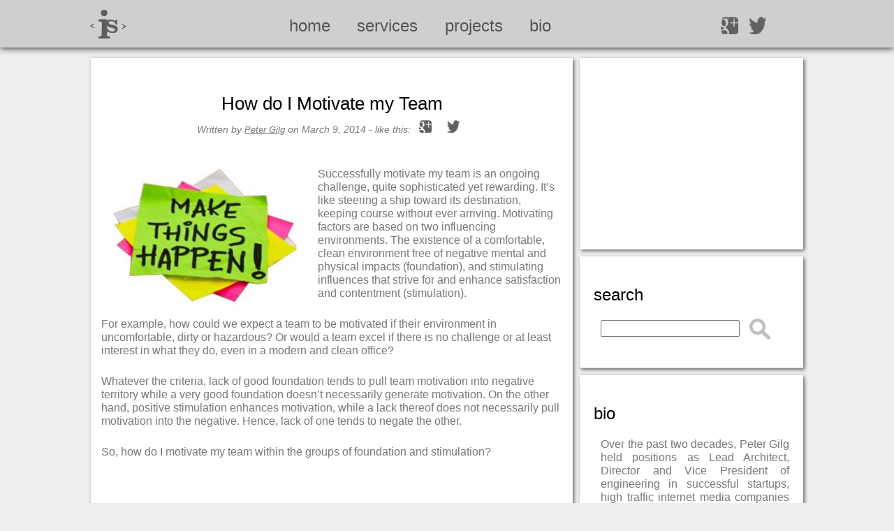

--- FILE ---
content_type: text/html; charset=UTF-8
request_url: https://itecsoftware.com/how-do-i-motivate-my-team
body_size: 11957
content:
<!DOCTYPE html>
<!--[if lt IE 7]> <html class="ie6 oldie"> <![endif]-->
<!--[if IE 7]>    <html class="ie7 oldie"> <![endif]-->
<!--[if IE 8]>    <html class="ie8 oldie"> <![endif]-->
<!--[if gt IE 8]><!-->
<html dir="LTR" lang="en-US">
<!--<![endif]-->
<meta charset="UTF-8" />
<meta name="viewport" content="width=device-width" />
<title>How do I Motivate my Team - Web Consultant</title>
<link rel="profile" href="http://gmpg.org/xfn/11" />
<link rel="pingback" href="https://itecsoftware.com/xmlrpc.php" />
<link href="https://itecsoftware.com/wp-content/themes/itec/css/boilerplate.css" rel="stylesheet" type="text/css">
<link href="https://itecsoftware.com/wp-content/themes/itec/css/itec.css" rel="stylesheet" type="text/css">
<link href='http://fonts.googleapis.com/css?family=Roboto:400,300,300italic,400italic,100,100italic' rel='stylesheet' type='text/css'>
<script src="http://ajax.googleapis.com/ajax/libs/jquery/1.10.2/jquery.min.js"></script>
<!--[if lt IE 9]><script src="//html5shiv.googlecode.com/svn/trunk/html5.js"></script><![endif]-->
<script src="https://itecsoftware.com/wp-content/themes/itec/js/respond.min.js"></script>
<script src="https://itecsoftware.com/wp-content/themes/itec/js/itec.js"></script>
<meta name='robots' content='index, follow, max-image-preview:large, max-snippet:-1, max-video-preview:-1' />
	<style>img:is([sizes="auto" i], [sizes^="auto," i]) { contain-intrinsic-size: 3000px 1500px }</style>
	
	<!-- This site is optimized with the Yoast SEO plugin v24.4 - https://yoast.com/wordpress/plugins/seo/ -->
	<meta name="description" content="Steps to motivate my team, a group of software developers and web designers in a development team" />
	<link rel="canonical" href="https://itecsoftware.com/how-do-i-motivate-my-team" />
	<meta property="og:locale" content="en_US" />
	<meta property="og:type" content="article" />
	<meta property="og:title" content="How do I Motivate my Team - Web Consultant" />
	<meta property="og:description" content="Steps to motivate my team, a group of software developers and web designers in a development team" />
	<meta property="og:url" content="https://itecsoftware.com/how-do-i-motivate-my-team" />
	<meta property="og:site_name" content="Web Consultant" />
	<meta property="article:published_time" content="2014-03-09T18:50:41+00:00" />
	<meta property="og:image" content="https://itecsoftware.com/wp-content/uploads/2014/03/motivate-my-team.jpg" />
	<meta property="og:image:width" content="510" />
	<meta property="og:image:height" content="340" />
	<meta property="og:image:type" content="image/jpeg" />
	<meta name="author" content="Peter Gilg" />
	<meta name="twitter:card" content="summary_large_image" />
	<meta name="twitter:creator" content="@petergilg" />
	<meta name="twitter:site" content="@petergilg" />
	<script type="application/ld+json" class="yoast-schema-graph">{"@context":"https://schema.org","@graph":[{"@type":"WebPage","@id":"https://itecsoftware.com/how-do-i-motivate-my-team","url":"https://itecsoftware.com/how-do-i-motivate-my-team","name":"How do I Motivate my Team - Web Consultant","isPartOf":{"@id":"https://itecsoftware.com/#website"},"primaryImageOfPage":{"@id":"https://itecsoftware.com/how-do-i-motivate-my-team#primaryimage"},"image":{"@id":"https://itecsoftware.com/how-do-i-motivate-my-team#primaryimage"},"thumbnailUrl":"https://itecsoftware.com/wp-content/uploads/2014/03/motivate-my-team.jpg","datePublished":"2014-03-09T18:50:41+00:00","author":{"@id":"https://itecsoftware.com/#/schema/person/89bd4cc1a28be5474299e9351ffb8318"},"description":"Steps to motivate my team, a group of software developers and web designers in a development team","breadcrumb":{"@id":"https://itecsoftware.com/how-do-i-motivate-my-team#breadcrumb"},"inLanguage":"en-US","potentialAction":[{"@type":"ReadAction","target":["https://itecsoftware.com/how-do-i-motivate-my-team"]}]},{"@type":"ImageObject","inLanguage":"en-US","@id":"https://itecsoftware.com/how-do-i-motivate-my-team#primaryimage","url":"https://itecsoftware.com/wp-content/uploads/2014/03/motivate-my-team.jpg","contentUrl":"https://itecsoftware.com/wp-content/uploads/2014/03/motivate-my-team.jpg","width":510,"height":340,"caption":"motivate my team"},{"@type":"BreadcrumbList","@id":"https://itecsoftware.com/how-do-i-motivate-my-team#breadcrumb","itemListElement":[{"@type":"ListItem","position":1,"name":"Home","item":"https://itecsoftware.com/"},{"@type":"ListItem","position":2,"name":"How do I Motivate my Team"}]},{"@type":"WebSite","@id":"https://itecsoftware.com/#website","url":"https://itecsoftware.com/","name":"Web Consultant","description":"Coding, Consulting &amp; Coaching in Software Development","potentialAction":[{"@type":"SearchAction","target":{"@type":"EntryPoint","urlTemplate":"https://itecsoftware.com/?s={search_term_string}"},"query-input":{"@type":"PropertyValueSpecification","valueRequired":true,"valueName":"search_term_string"}}],"inLanguage":"en-US"},{"@type":"Person","@id":"https://itecsoftware.com/#/schema/person/89bd4cc1a28be5474299e9351ffb8318","name":"Peter Gilg","image":{"@type":"ImageObject","inLanguage":"en-US","@id":"https://itecsoftware.com/#/schema/person/image/","url":"https://secure.gravatar.com/avatar/bba9286eb1b9e6a5f586876220b849c6?s=96&d=mm&r=g","contentUrl":"https://secure.gravatar.com/avatar/bba9286eb1b9e6a5f586876220b849c6?s=96&d=mm&r=g","caption":"Peter Gilg"},"description":"Author Bio"}]}</script>
	<!-- / Yoast SEO plugin. -->


<link rel='dns-prefetch' href='//www.googletagmanager.com' />
<link rel='dns-prefetch' href='//pagead2.googlesyndication.com' />
<link rel="alternate" type="application/rss+xml" title="Web Consultant &raquo; How do I Motivate my Team Comments Feed" href="https://itecsoftware.com/how-do-i-motivate-my-team/feed" />
<script type="text/javascript">
/* <![CDATA[ */
window._wpemojiSettings = {"baseUrl":"https:\/\/s.w.org\/images\/core\/emoji\/15.0.3\/72x72\/","ext":".png","svgUrl":"https:\/\/s.w.org\/images\/core\/emoji\/15.0.3\/svg\/","svgExt":".svg","source":{"concatemoji":"https:\/\/itecsoftware.com\/wp-includes\/js\/wp-emoji-release.min.js?ver=6.7.4"}};
/*! This file is auto-generated */
!function(i,n){var o,s,e;function c(e){try{var t={supportTests:e,timestamp:(new Date).valueOf()};sessionStorage.setItem(o,JSON.stringify(t))}catch(e){}}function p(e,t,n){e.clearRect(0,0,e.canvas.width,e.canvas.height),e.fillText(t,0,0);var t=new Uint32Array(e.getImageData(0,0,e.canvas.width,e.canvas.height).data),r=(e.clearRect(0,0,e.canvas.width,e.canvas.height),e.fillText(n,0,0),new Uint32Array(e.getImageData(0,0,e.canvas.width,e.canvas.height).data));return t.every(function(e,t){return e===r[t]})}function u(e,t,n){switch(t){case"flag":return n(e,"\ud83c\udff3\ufe0f\u200d\u26a7\ufe0f","\ud83c\udff3\ufe0f\u200b\u26a7\ufe0f")?!1:!n(e,"\ud83c\uddfa\ud83c\uddf3","\ud83c\uddfa\u200b\ud83c\uddf3")&&!n(e,"\ud83c\udff4\udb40\udc67\udb40\udc62\udb40\udc65\udb40\udc6e\udb40\udc67\udb40\udc7f","\ud83c\udff4\u200b\udb40\udc67\u200b\udb40\udc62\u200b\udb40\udc65\u200b\udb40\udc6e\u200b\udb40\udc67\u200b\udb40\udc7f");case"emoji":return!n(e,"\ud83d\udc26\u200d\u2b1b","\ud83d\udc26\u200b\u2b1b")}return!1}function f(e,t,n){var r="undefined"!=typeof WorkerGlobalScope&&self instanceof WorkerGlobalScope?new OffscreenCanvas(300,150):i.createElement("canvas"),a=r.getContext("2d",{willReadFrequently:!0}),o=(a.textBaseline="top",a.font="600 32px Arial",{});return e.forEach(function(e){o[e]=t(a,e,n)}),o}function t(e){var t=i.createElement("script");t.src=e,t.defer=!0,i.head.appendChild(t)}"undefined"!=typeof Promise&&(o="wpEmojiSettingsSupports",s=["flag","emoji"],n.supports={everything:!0,everythingExceptFlag:!0},e=new Promise(function(e){i.addEventListener("DOMContentLoaded",e,{once:!0})}),new Promise(function(t){var n=function(){try{var e=JSON.parse(sessionStorage.getItem(o));if("object"==typeof e&&"number"==typeof e.timestamp&&(new Date).valueOf()<e.timestamp+604800&&"object"==typeof e.supportTests)return e.supportTests}catch(e){}return null}();if(!n){if("undefined"!=typeof Worker&&"undefined"!=typeof OffscreenCanvas&&"undefined"!=typeof URL&&URL.createObjectURL&&"undefined"!=typeof Blob)try{var e="postMessage("+f.toString()+"("+[JSON.stringify(s),u.toString(),p.toString()].join(",")+"));",r=new Blob([e],{type:"text/javascript"}),a=new Worker(URL.createObjectURL(r),{name:"wpTestEmojiSupports"});return void(a.onmessage=function(e){c(n=e.data),a.terminate(),t(n)})}catch(e){}c(n=f(s,u,p))}t(n)}).then(function(e){for(var t in e)n.supports[t]=e[t],n.supports.everything=n.supports.everything&&n.supports[t],"flag"!==t&&(n.supports.everythingExceptFlag=n.supports.everythingExceptFlag&&n.supports[t]);n.supports.everythingExceptFlag=n.supports.everythingExceptFlag&&!n.supports.flag,n.DOMReady=!1,n.readyCallback=function(){n.DOMReady=!0}}).then(function(){return e}).then(function(){var e;n.supports.everything||(n.readyCallback(),(e=n.source||{}).concatemoji?t(e.concatemoji):e.wpemoji&&e.twemoji&&(t(e.twemoji),t(e.wpemoji)))}))}((window,document),window._wpemojiSettings);
/* ]]> */
</script>
<style id='wp-emoji-styles-inline-css' type='text/css'>

	img.wp-smiley, img.emoji {
		display: inline !important;
		border: none !important;
		box-shadow: none !important;
		height: 1em !important;
		width: 1em !important;
		margin: 0 0.07em !important;
		vertical-align: -0.1em !important;
		background: none !important;
		padding: 0 !important;
	}
</style>
<link rel='stylesheet' id='wp-block-library-css' href='https://itecsoftware.com/wp-includes/css/dist/block-library/style.min.css?ver=6.7.4' type='text/css' media='all' />
<style id='classic-theme-styles-inline-css' type='text/css'>
/*! This file is auto-generated */
.wp-block-button__link{color:#fff;background-color:#32373c;border-radius:9999px;box-shadow:none;text-decoration:none;padding:calc(.667em + 2px) calc(1.333em + 2px);font-size:1.125em}.wp-block-file__button{background:#32373c;color:#fff;text-decoration:none}
</style>
<style id='global-styles-inline-css' type='text/css'>
:root{--wp--preset--aspect-ratio--square: 1;--wp--preset--aspect-ratio--4-3: 4/3;--wp--preset--aspect-ratio--3-4: 3/4;--wp--preset--aspect-ratio--3-2: 3/2;--wp--preset--aspect-ratio--2-3: 2/3;--wp--preset--aspect-ratio--16-9: 16/9;--wp--preset--aspect-ratio--9-16: 9/16;--wp--preset--color--black: #000000;--wp--preset--color--cyan-bluish-gray: #abb8c3;--wp--preset--color--white: #ffffff;--wp--preset--color--pale-pink: #f78da7;--wp--preset--color--vivid-red: #cf2e2e;--wp--preset--color--luminous-vivid-orange: #ff6900;--wp--preset--color--luminous-vivid-amber: #fcb900;--wp--preset--color--light-green-cyan: #7bdcb5;--wp--preset--color--vivid-green-cyan: #00d084;--wp--preset--color--pale-cyan-blue: #8ed1fc;--wp--preset--color--vivid-cyan-blue: #0693e3;--wp--preset--color--vivid-purple: #9b51e0;--wp--preset--gradient--vivid-cyan-blue-to-vivid-purple: linear-gradient(135deg,rgba(6,147,227,1) 0%,rgb(155,81,224) 100%);--wp--preset--gradient--light-green-cyan-to-vivid-green-cyan: linear-gradient(135deg,rgb(122,220,180) 0%,rgb(0,208,130) 100%);--wp--preset--gradient--luminous-vivid-amber-to-luminous-vivid-orange: linear-gradient(135deg,rgba(252,185,0,1) 0%,rgba(255,105,0,1) 100%);--wp--preset--gradient--luminous-vivid-orange-to-vivid-red: linear-gradient(135deg,rgba(255,105,0,1) 0%,rgb(207,46,46) 100%);--wp--preset--gradient--very-light-gray-to-cyan-bluish-gray: linear-gradient(135deg,rgb(238,238,238) 0%,rgb(169,184,195) 100%);--wp--preset--gradient--cool-to-warm-spectrum: linear-gradient(135deg,rgb(74,234,220) 0%,rgb(151,120,209) 20%,rgb(207,42,186) 40%,rgb(238,44,130) 60%,rgb(251,105,98) 80%,rgb(254,248,76) 100%);--wp--preset--gradient--blush-light-purple: linear-gradient(135deg,rgb(255,206,236) 0%,rgb(152,150,240) 100%);--wp--preset--gradient--blush-bordeaux: linear-gradient(135deg,rgb(254,205,165) 0%,rgb(254,45,45) 50%,rgb(107,0,62) 100%);--wp--preset--gradient--luminous-dusk: linear-gradient(135deg,rgb(255,203,112) 0%,rgb(199,81,192) 50%,rgb(65,88,208) 100%);--wp--preset--gradient--pale-ocean: linear-gradient(135deg,rgb(255,245,203) 0%,rgb(182,227,212) 50%,rgb(51,167,181) 100%);--wp--preset--gradient--electric-grass: linear-gradient(135deg,rgb(202,248,128) 0%,rgb(113,206,126) 100%);--wp--preset--gradient--midnight: linear-gradient(135deg,rgb(2,3,129) 0%,rgb(40,116,252) 100%);--wp--preset--font-size--small: 13px;--wp--preset--font-size--medium: 20px;--wp--preset--font-size--large: 36px;--wp--preset--font-size--x-large: 42px;--wp--preset--spacing--20: 0.44rem;--wp--preset--spacing--30: 0.67rem;--wp--preset--spacing--40: 1rem;--wp--preset--spacing--50: 1.5rem;--wp--preset--spacing--60: 2.25rem;--wp--preset--spacing--70: 3.38rem;--wp--preset--spacing--80: 5.06rem;--wp--preset--shadow--natural: 6px 6px 9px rgba(0, 0, 0, 0.2);--wp--preset--shadow--deep: 12px 12px 50px rgba(0, 0, 0, 0.4);--wp--preset--shadow--sharp: 6px 6px 0px rgba(0, 0, 0, 0.2);--wp--preset--shadow--outlined: 6px 6px 0px -3px rgba(255, 255, 255, 1), 6px 6px rgba(0, 0, 0, 1);--wp--preset--shadow--crisp: 6px 6px 0px rgba(0, 0, 0, 1);}:where(.is-layout-flex){gap: 0.5em;}:where(.is-layout-grid){gap: 0.5em;}body .is-layout-flex{display: flex;}.is-layout-flex{flex-wrap: wrap;align-items: center;}.is-layout-flex > :is(*, div){margin: 0;}body .is-layout-grid{display: grid;}.is-layout-grid > :is(*, div){margin: 0;}:where(.wp-block-columns.is-layout-flex){gap: 2em;}:where(.wp-block-columns.is-layout-grid){gap: 2em;}:where(.wp-block-post-template.is-layout-flex){gap: 1.25em;}:where(.wp-block-post-template.is-layout-grid){gap: 1.25em;}.has-black-color{color: var(--wp--preset--color--black) !important;}.has-cyan-bluish-gray-color{color: var(--wp--preset--color--cyan-bluish-gray) !important;}.has-white-color{color: var(--wp--preset--color--white) !important;}.has-pale-pink-color{color: var(--wp--preset--color--pale-pink) !important;}.has-vivid-red-color{color: var(--wp--preset--color--vivid-red) !important;}.has-luminous-vivid-orange-color{color: var(--wp--preset--color--luminous-vivid-orange) !important;}.has-luminous-vivid-amber-color{color: var(--wp--preset--color--luminous-vivid-amber) !important;}.has-light-green-cyan-color{color: var(--wp--preset--color--light-green-cyan) !important;}.has-vivid-green-cyan-color{color: var(--wp--preset--color--vivid-green-cyan) !important;}.has-pale-cyan-blue-color{color: var(--wp--preset--color--pale-cyan-blue) !important;}.has-vivid-cyan-blue-color{color: var(--wp--preset--color--vivid-cyan-blue) !important;}.has-vivid-purple-color{color: var(--wp--preset--color--vivid-purple) !important;}.has-black-background-color{background-color: var(--wp--preset--color--black) !important;}.has-cyan-bluish-gray-background-color{background-color: var(--wp--preset--color--cyan-bluish-gray) !important;}.has-white-background-color{background-color: var(--wp--preset--color--white) !important;}.has-pale-pink-background-color{background-color: var(--wp--preset--color--pale-pink) !important;}.has-vivid-red-background-color{background-color: var(--wp--preset--color--vivid-red) !important;}.has-luminous-vivid-orange-background-color{background-color: var(--wp--preset--color--luminous-vivid-orange) !important;}.has-luminous-vivid-amber-background-color{background-color: var(--wp--preset--color--luminous-vivid-amber) !important;}.has-light-green-cyan-background-color{background-color: var(--wp--preset--color--light-green-cyan) !important;}.has-vivid-green-cyan-background-color{background-color: var(--wp--preset--color--vivid-green-cyan) !important;}.has-pale-cyan-blue-background-color{background-color: var(--wp--preset--color--pale-cyan-blue) !important;}.has-vivid-cyan-blue-background-color{background-color: var(--wp--preset--color--vivid-cyan-blue) !important;}.has-vivid-purple-background-color{background-color: var(--wp--preset--color--vivid-purple) !important;}.has-black-border-color{border-color: var(--wp--preset--color--black) !important;}.has-cyan-bluish-gray-border-color{border-color: var(--wp--preset--color--cyan-bluish-gray) !important;}.has-white-border-color{border-color: var(--wp--preset--color--white) !important;}.has-pale-pink-border-color{border-color: var(--wp--preset--color--pale-pink) !important;}.has-vivid-red-border-color{border-color: var(--wp--preset--color--vivid-red) !important;}.has-luminous-vivid-orange-border-color{border-color: var(--wp--preset--color--luminous-vivid-orange) !important;}.has-luminous-vivid-amber-border-color{border-color: var(--wp--preset--color--luminous-vivid-amber) !important;}.has-light-green-cyan-border-color{border-color: var(--wp--preset--color--light-green-cyan) !important;}.has-vivid-green-cyan-border-color{border-color: var(--wp--preset--color--vivid-green-cyan) !important;}.has-pale-cyan-blue-border-color{border-color: var(--wp--preset--color--pale-cyan-blue) !important;}.has-vivid-cyan-blue-border-color{border-color: var(--wp--preset--color--vivid-cyan-blue) !important;}.has-vivid-purple-border-color{border-color: var(--wp--preset--color--vivid-purple) !important;}.has-vivid-cyan-blue-to-vivid-purple-gradient-background{background: var(--wp--preset--gradient--vivid-cyan-blue-to-vivid-purple) !important;}.has-light-green-cyan-to-vivid-green-cyan-gradient-background{background: var(--wp--preset--gradient--light-green-cyan-to-vivid-green-cyan) !important;}.has-luminous-vivid-amber-to-luminous-vivid-orange-gradient-background{background: var(--wp--preset--gradient--luminous-vivid-amber-to-luminous-vivid-orange) !important;}.has-luminous-vivid-orange-to-vivid-red-gradient-background{background: var(--wp--preset--gradient--luminous-vivid-orange-to-vivid-red) !important;}.has-very-light-gray-to-cyan-bluish-gray-gradient-background{background: var(--wp--preset--gradient--very-light-gray-to-cyan-bluish-gray) !important;}.has-cool-to-warm-spectrum-gradient-background{background: var(--wp--preset--gradient--cool-to-warm-spectrum) !important;}.has-blush-light-purple-gradient-background{background: var(--wp--preset--gradient--blush-light-purple) !important;}.has-blush-bordeaux-gradient-background{background: var(--wp--preset--gradient--blush-bordeaux) !important;}.has-luminous-dusk-gradient-background{background: var(--wp--preset--gradient--luminous-dusk) !important;}.has-pale-ocean-gradient-background{background: var(--wp--preset--gradient--pale-ocean) !important;}.has-electric-grass-gradient-background{background: var(--wp--preset--gradient--electric-grass) !important;}.has-midnight-gradient-background{background: var(--wp--preset--gradient--midnight) !important;}.has-small-font-size{font-size: var(--wp--preset--font-size--small) !important;}.has-medium-font-size{font-size: var(--wp--preset--font-size--medium) !important;}.has-large-font-size{font-size: var(--wp--preset--font-size--large) !important;}.has-x-large-font-size{font-size: var(--wp--preset--font-size--x-large) !important;}
:where(.wp-block-post-template.is-layout-flex){gap: 1.25em;}:where(.wp-block-post-template.is-layout-grid){gap: 1.25em;}
:where(.wp-block-columns.is-layout-flex){gap: 2em;}:where(.wp-block-columns.is-layout-grid){gap: 2em;}
:root :where(.wp-block-pullquote){font-size: 1.5em;line-height: 1.6;}
</style>
<style id='akismet-widget-style-inline-css' type='text/css'>

			.a-stats {
				--akismet-color-mid-green: #357b49;
				--akismet-color-white: #fff;
				--akismet-color-light-grey: #f6f7f7;

				max-width: 350px;
				width: auto;
			}

			.a-stats * {
				all: unset;
				box-sizing: border-box;
			}

			.a-stats strong {
				font-weight: 600;
			}

			.a-stats a.a-stats__link,
			.a-stats a.a-stats__link:visited,
			.a-stats a.a-stats__link:active {
				background: var(--akismet-color-mid-green);
				border: none;
				box-shadow: none;
				border-radius: 8px;
				color: var(--akismet-color-white);
				cursor: pointer;
				display: block;
				font-family: -apple-system, BlinkMacSystemFont, 'Segoe UI', 'Roboto', 'Oxygen-Sans', 'Ubuntu', 'Cantarell', 'Helvetica Neue', sans-serif;
				font-weight: 500;
				padding: 12px;
				text-align: center;
				text-decoration: none;
				transition: all 0.2s ease;
			}

			/* Extra specificity to deal with TwentyTwentyOne focus style */
			.widget .a-stats a.a-stats__link:focus {
				background: var(--akismet-color-mid-green);
				color: var(--akismet-color-white);
				text-decoration: none;
			}

			.a-stats a.a-stats__link:hover {
				filter: brightness(110%);
				box-shadow: 0 4px 12px rgba(0, 0, 0, 0.06), 0 0 2px rgba(0, 0, 0, 0.16);
			}

			.a-stats .count {
				color: var(--akismet-color-white);
				display: block;
				font-size: 1.5em;
				line-height: 1.4;
				padding: 0 13px;
				white-space: nowrap;
			}
		
</style>
<link rel='stylesheet' id='better-related-frontend-css' href='https://itecsoftware.com/wp-content/plugins/better-related/css/better-related.css?ver=0.3.5' type='text/css' media='all' />

<!-- Google tag (gtag.js) snippet added by Site Kit -->

<!-- Google Analytics snippet added by Site Kit -->
<script type="text/javascript" src="https://www.googletagmanager.com/gtag/js?id=G-RSYFECBHBJ" id="google_gtagjs-js" async></script>
<script type="text/javascript" id="google_gtagjs-js-after">
/* <![CDATA[ */
window.dataLayer = window.dataLayer || [];function gtag(){dataLayer.push(arguments);}
gtag("set","linker",{"domains":["itecsoftware.com"]});
gtag("js", new Date());
gtag("set", "developer_id.dZTNiMT", true);
gtag("config", "G-RSYFECBHBJ");
/* ]]> */
</script>

<!-- End Google tag (gtag.js) snippet added by Site Kit -->
<link rel="https://api.w.org/" href="https://itecsoftware.com/wp-json/" /><link rel="alternate" title="JSON" type="application/json" href="https://itecsoftware.com/wp-json/wp/v2/posts/1891" /><link rel="EditURI" type="application/rsd+xml" title="RSD" href="https://itecsoftware.com/xmlrpc.php?rsd" />
<meta name="generator" content="WordPress 6.7.4" />
<link rel='shortlink' href='https://itecsoftware.com/?p=1891' />
<link rel="alternate" title="oEmbed (JSON)" type="application/json+oembed" href="https://itecsoftware.com/wp-json/oembed/1.0/embed?url=https%3A%2F%2Fitecsoftware.com%2Fhow-do-i-motivate-my-team" />
<link rel="alternate" title="oEmbed (XML)" type="text/xml+oembed" href="https://itecsoftware.com/wp-json/oembed/1.0/embed?url=https%3A%2F%2Fitecsoftware.com%2Fhow-do-i-motivate-my-team&#038;format=xml" />
<meta name="generator" content="Site Kit by Google 1.146.0" />
<!-- Google AdSense meta tags added by Site Kit -->
<meta name="google-adsense-platform-account" content="ca-host-pub-2644536267352236">
<meta name="google-adsense-platform-domain" content="sitekit.withgoogle.com">
<!-- End Google AdSense meta tags added by Site Kit -->

<!-- Google AdSense snippet added by Site Kit -->
<script type="text/javascript" async="async" src="https://pagead2.googlesyndication.com/pagead/js/adsbygoogle.js?client=ca-pub-5075229468189091&amp;host=ca-host-pub-2644536267352236" crossorigin="anonymous"></script>

<!-- End Google AdSense snippet added by Site Kit -->
</head>
<body>
<script>
  (function(i,s,o,g,r,a,m){i['GoogleAnalyticsObject']=r;i[r]=i[r]||function(){
  (i[r].q=i[r].q||[]).push(arguments)},i[r].l=1*new Date();a=s.createElement(o),
  m=s.getElementsByTagName(o)[0];a.async=1;a.src=g;m.parentNode.insertBefore(a,m)
  })(window,document,'script','//www.google-analytics.com/analytics.js','ga');
  ga('create', 'UA-526236-4', 'itecsoftware.com');
  ga('send', 'pageview');
</script>
<header>
  <div id="heading"><a href="/" title="home"><img src="https://itecsoftware.com/wp-content/themes/itec/img/itec-logo.png" alt="ItecSoftware Logo" /></a></div>
  <div id="menu"><span><a href="/">home</a></span><span><a href="/web-consulting-services">services</a></span><span><a href="/completed-web-software-projects">projects</a></span><span><a href="/web-consultant">bio</a></span></div>
  <div id="socialLinks">
  <span><a href="https://plus.google.com/+PeterGilg/posts?rel=author" title="follow me on Google Plus"><img src="https://itecsoftware.com/wp-content/themes/itec/img/icon_google-plus-30.gif" alt="Google Plus"/></a></span>
  <span><a href="https://twitter.com/petergilg" title="follow me on Twitter"><img src="https://itecsoftware.com/wp-content/themes/itec/img/icon_twitter-30.gif" alt="Twitter"/></a></span>
  </div>
</header>

<div id="main">
  <article>
          <div>
      <h1 class="entry-title">How do I Motivate my Team</h1>      <div class="author-entry">
        <span>Written by </span><a href="/#about" class="author-entry">Peter Gilg</a><span> on </span><time class="dt-published updated" datetime="2014-03-09T00:00:00+00:00">March 9, 2014</time><span> - like this: </span><div class="social"><a href="https://plus.google.com/share?url=https://itecsoftware.com/how-do-i-motivate-my-team"><img src="https://itecsoftware.com/wp-content/themes/itec/img/icon_google-plus-30.gif" alt="google plus icon"/></a></div>
        <div class="social"><a href="http://twitter.com/intent/tweet?url=https://itecsoftware.com/how-do-i-motivate-my-team&amp;text=Neat+article+about+How+do+I+Motivate+my+Team: "><img src="https://itecsoftware.com/wp-content/themes/itec/img/icon_twitter-30.gif" alt="twitter icon"/></a></div>
      </div>
      <img width="300" height="200" src="https://itecsoftware.com/wp-content/uploads/2014/03/motivate-my-team-300x200.jpg" class="attachment-article-thumb size-article-thumb wp-post-image" alt="motivate my team" decoding="async" fetchpriority="high" srcset="https://itecsoftware.com/wp-content/uploads/2014/03/motivate-my-team-300x200.jpg 300w, https://itecsoftware.com/wp-content/uploads/2014/03/motivate-my-team-150x100.jpg 150w, https://itecsoftware.com/wp-content/uploads/2014/03/motivate-my-team.jpg 510w" sizes="(max-width: 300px) 100vw, 300px" /><p>Successfully motivate my team is an ongoing challenge, quite sophisticated yet rewarding. It&#8217;s like steering a ship toward its destination, keeping course without ever arriving. Motivating factors are based on two influencing environments. The existence of a comfortable, clean environment free of negative mental and physical impacts (foundation), and stimulating influences that strive for and enhance satisfaction and contentment (stimulation).</p>
<p>For example, how could we expect a team to be motivated if their environment in uncomfortable, dirty or hazardous? Or would a team excel if there is no challenge or at least interest in what they do, even in a modern and clean office?</p>
<p>Whatever the criteria, lack of good foundation tends to pull team motivation into negative territory while a very good foundation doesn&#8217;t necessarily generate motivation. On the other hand, positive stimulation enhances motivation, while a lack thereof does not necessarily pull motivation into the negative. Hence, lack of one tends to negate the other.</p>
<p>So, how do I motivate my team within the groups of foundation and stimulation?</p>
<p>&nbsp;</p>
<h2>Motivate my team with a positive foundation</h2>
<h3>Clean workplace</h3>
<p>A clean workplace, both physically and mentally is a prerequisite. That means a decent desk with a comfortable chair, appropriately sized monitor with a powerful computer in a quite, friendly environment. Forget everything else until this is in place. Imagine how a developer feels if we hand him an inadequate computer? Would he feel motivated?</p>
<h3>Job security</h3>
<p>Nothing is more detrimental than expecting to be laid off any day now. If you want a motivated team member, make him/her feel a solid part of the team with a bright future. Or if you feel like he/her is not a fit, find another solution. But ultimately replace the spot with someone you can stand behind. You will be doing both of you a favor.</p>
<h3>Competitive pay</h3>
<p>Lots of managers and leader assume that money is a great motivating factor. I think a competitive salary is a necessity, anything above is good will, but rarely a lasting motivating factor. On the other side, an underpaid developer certainly becomes less motivated once he gains awareness of the fact. Hence, ensure your team is fairly compensated before attempting to implement stimulation factors.</p>
<p>&nbsp;</p>
<h2>Motivate my team by stimulating motivation</h2>
<h3>Interest in work</h3>
<p>There is little hope of motivation if there is no interest in work. Intelligence elevated level professions are less likely to encounter a lack of interest in work, compared to mentally less demanding jobs often seen in the public sector. Lack of interest in development jobs are fairly easily spotted, and helping an individual finding his/her passion and help finding a way to a better fulfilled career is a much better investment of my time than trying to motivate and uninterested individual.</p>
<h3>Job recognition</h3>
<p>Job recognition in software development offers many options. One is to publicly enable and promote his/her personal involvement in public engagements, even sharing or open sourcing of his/her code bases in accordance with company guidelines. Another good method is to make an individual technical leader or a project and expose him/her as contact to external teams.</p>
<p>Awards and official recognition within the company is an excellent way of showing appreciation crossing the team boundaries.</p>
<h3>Promotion potential</h3>
<p>A clear career path with potential promotions along the way works well with already motivated developers. It fosters ownership, self management, proactive thinking and acting in the best interest of the institution. Coupled with the ability to make decisions and motivate others, a new potential leader can develop.</p>
<h3>Responsibility</h3>
<p>A basic need of any motivated developer is a good sense of responsibility. As a leader, I need to give trust and confidence, and let a developer know that I count on them. In turn, embers feel what the impact and importance of their contribution makes to the team. Instill true trust and confidence and your team members will deliver.</p>
<h3>Bonus</h3>
<p>While I already mentioned that compensation is not really a stimulating factor, I find that a bonus represents a goal, an achievement. Therefore, it&#8217;s different from salary which is already given. A bonus is often visualized and deserves its place as motivation.</p>
<div class="tptn_counter" id="tptn_counter_1891"><script type="text/javascript" data-cfasync="false" src="https://itecsoftware.com/?top_ten_id=1891&view_counter=1&_wpnonce=5a59e8b638"></script></div>      <p class="meta">Listed in <a href="/category/management">Management</a></p>
      <p class="meta">Tags: <a href="/tag/agile">agile</a>, <a href="/tag/motivation">motivation</a>, <a href="/tag/team">team</a></p>
      </div>
      <div>
        <script async src="//pagead2.googlesyndication.com/pagead/js/adsbygoogle.js"></script>
        <ins class="adsbygoogle"
             style="display:block"
             data-ad-client="ca-pub-5075229468189091"
             data-ad-slot="2221953604"
             data-ad-format="auto"></ins>
        <script>(adsbygoogle = window.adsbygoogle || []).push({});</script>
      </div>
      <nav>
        <p id="prevLink">&laquo; <a href="https://itecsoftware.com/building-a-team" rel="prev">Building a Team</a></p>
        <p id="nextLink"><a href="https://itecsoftware.com/mount-ssh-folder-mac-fuse-sshfs" rel="next">Mount SSH Folder on a Mac with OSXFuse &#038; SSHFS</a> &raquo;</p>
        <div class="clear"></div>
      </nav>
      <div>
      
<!-- You can start editing here. -->


			<!-- If comments are open, but there are no comments. -->

	
	<div id="respond" class="comment-respond">
		<h3 id="reply-title" class="comment-reply-title">Leave a Reply <small><a rel="nofollow" id="cancel-comment-reply-link" href="/how-do-i-motivate-my-team#respond" style="display:none;">Cancel reply</a></small></h3><form action="https://itecsoftware.com/wp-comments-post.php" method="post" id="commentform" class="comment-form"><p class="comment-notes"><span id="email-notes">Your email address will not be published.</span> <span class="required-field-message">Required fields are marked <span class="required">*</span></span></p><p class="comment-form-comment"><label for="comment">Comment <span class="required">*</span></label> <textarea id="comment" name="comment" cols="45" rows="8" maxlength="65525" required="required"></textarea></p><p class="comment-form-author"><label for="author">Name <span class="required">*</span></label> <input id="author" name="author" type="text" value="" size="30" maxlength="245" autocomplete="name" required="required" /></p>
<p class="comment-form-email"><label for="email">Email <span class="required">*</span></label> <input id="email" name="email" type="text" value="" size="30" maxlength="100" aria-describedby="email-notes" autocomplete="email" required="required" /></p>
<p class="comment-form-url"><label for="url">Website</label> <input id="url" name="url" type="text" value="" size="30" maxlength="200" autocomplete="url" /></p>
<p class="form-submit"><input name="submit" type="submit" id="submit" class="submit" value="Post Comment" /> <input type='hidden' name='comment_post_ID' value='1891' id='comment_post_ID' />
<input type='hidden' name='comment_parent' id='comment_parent' value='0' />
</p><p style="display: none;"><input type="hidden" id="akismet_comment_nonce" name="akismet_comment_nonce" value="55d1550171" /></p>
        <input type="text" name="WebConsultant_var_thanks" value="thanks" style="display:none;" />
        <input type="text" name="WebConsultant_var_sorry" value="" style="display:none;" />
        <p style="display: none !important;" class="akismet-fields-container" data-prefix="ak_"><label>&#916;<textarea name="ak_hp_textarea" cols="45" rows="8" maxlength="100"></textarea></label><input type="hidden" id="ak_js_1" name="ak_js" value="145"/><script>document.getElementById( "ak_js_1" ).setAttribute( "value", ( new Date() ).getTime() );</script></p></form>	</div><!-- #respond -->
	      </div>
      </article>
  <div id="content-sidebar" class="content-sidebar widget-area" role="complementary">
	<div id="ad" class="tile">
		<script async src="//pagead2.googlesyndication.com/pagead/js/adsbygoogle.js"></script>
		<ins class="adsbygoogle"
		     style="display:inline-block;width:250px;height:250px"
		     data-ad-client="ca-pub-5075229468189091"
		     data-ad-slot="4888724408"></ins>
		<script>(adsbygoogle = window.adsbygoogle || []).push({});</script>
	</div>
	<div id="search" class="tile">
		<h2>search</h2>
		<input type="text" id="s" />
		<img src="https://itecsoftware.com/wp-content/themes/itec/img/icon-search.gif" alt="search icon" />
	</div>
				<div id="bio-widget" class="tile widget">
			<h2>bio</h2>
			<p itemscope itemtype="http://data-vocabulary.org/Person">
			Over the past two decades, <span itemprop="name">Peter Gilg</span> held positions as <span itemprop="jobTitle">Lead Architect</span>, Director and <span itemprop="jobTitle">Vice President</span> of engineering in 
			successful startups, high traffic internet media companies and fortune 500 corporations in the <span itemprop="addressLocality">Los Angeles</span>, <span itemprop="addressRegion">CA</span> area.
			<br /><br />As an independent <span itemprop="profession">Web Consultant</span> today, he provides services for web and software coding, consulting and coaching.
			</p>
		</div>
			<div id="relatedPosts" class="tile widget"><h2>Related</h2><div><a href="https://itecsoftware.com/agile-methodology-makes-sense"><h6>Is Agile Overhyped</h6><img width="150" height="100" src="https://itecsoftware.com/wp-content/uploads/2014/03/agile-methodology-150x100.jpg" class="attachment-excerpt-thumb size-excerpt-thumb wp-post-image" alt="agile methodology" decoding="async" loading="lazy" srcset="https://itecsoftware.com/wp-content/uploads/2014/03/agile-methodology-150x100.jpg 150w, https://itecsoftware.com/wp-content/uploads/2014/03/agile-methodology-300x200.jpg 300w, https://itecsoftware.com/wp-content/uploads/2014/03/agile-methodology.jpg 510w" sizes="auto, (max-width: 150px) 100vw, 150px" /></a></div><div><a href="https://itecsoftware.com/building-a-team"><h6>Building a Team</h6><img width="150" height="100" src="https://itecsoftware.com/wp-content/uploads/2014/03/building-a-team-150x100.jpg" class="attachment-excerpt-thumb size-excerpt-thumb wp-post-image" alt="building a team" decoding="async" loading="lazy" srcset="https://itecsoftware.com/wp-content/uploads/2014/03/building-a-team-150x100.jpg 150w, https://itecsoftware.com/wp-content/uploads/2014/03/building-a-team-300x200.jpg 300w, https://itecsoftware.com/wp-content/uploads/2014/03/building-a-team.jpg 510w" sizes="auto, (max-width: 150px) 100vw, 150px" /></a></div></div></div></div>


<footer>
  <div id="about">
    <h2>about me</h2>
    <p itemscope itemtype="http://data-vocabulary.org/Person">Hello, I'm Peter Gilg, professional web consultant in Los Angeles 
      with more than 15 years of experience in software development and web technologies within a broad variety of industries.</p>
    <p>I’m passionate about helping companies of any size getting their product to market by building efficient 
    teams, create vision, focus on deliverables and ship a quality product.</p>
    <p>For the price of a Caffe Latte I’ll meet with you in person for a casual chat and let you pick my brain. 
    No strings attached.</p>
  </div>
  <div id="contactForm">
    <h2>contact</h2>
    <form method="post" id="cntForm">
      <p><input name="cntName" id="cntName" type="text" size="28" value="your name (required)"/></p>
      <p><input name="cntEmail" id="cntEmail" type="text" size="28" value="your email (required)"/></p>
      <p><textarea name="cntMessage" id="cntMessage" rows="5" cols="36">your message (required)</textarea></p>
      <input type="hidden" name="cntResponse" id="cntRespose" value=""/>
      <input type="hidden" name="cntKey" value="your key"/>
      <p><input type="button" id="cntSubmit" value="send"/></p>
    </form>
  </div>
  <div id="contactInfo">
    <p><img src="https://itecsoftware.com/wp-content/themes/itec/img/icon_location.gif" alt="location icon"/>los angeles, california, usa</p>
    <p><img src="https://itecsoftware.com/wp-content/themes/itec/img/icon_mail.gif" alt="mail icon"/>peter at itecsoftware.com</p>
    <p><img src="https://itecsoftware.com/wp-content/themes/itec/img/icon_skype.gif" alt="skype icon"/>skype: petergilg</p>
    <p><a href="https://plus.google.com/+PeterGilg/posts" title="follow me on Google Plus"><img src="https://itecsoftware.com/wp-content/themes/itec/img/icon_google-plus.gif" alt="google plus icon"/>google+: petergilg</a></p>
    <p><img src="https://itecsoftware.com/wp-content/themes/itec/img/icon_hangouts.gif" alt="google hangouts icon"/>hangouts: petergilg</p>
    <p><a href="https://twitter.com/petergilg" title="follow me on twitter"><img src="https://itecsoftware.com/wp-content/themes/itec/img/icon_twitter-30.gif" alt="twitter icon"/>twitter: petergilg</a></p>
    <p><img src="https://itecsoftware.com/wp-content/themes/itec/img/icon_linkedin.gif" alt="linkedin icon"/>linkedin.com/in/petergilg</p>
  </div>
  <div class="siteCopy clear"><p>copyright&copy; 2026 itecsoftware.com - we love web technologies</p></div>
</footer>
<script type="text/javascript">
  (function() {
    var po = document.createElement('script'); po.type = 'text/javascript'; po.async = true;
    po.src = 'https://apis.google.com/js/platform.js';
    var s = document.getElementsByTagName('script')[0]; s.parentNode.insertBefore(po, s);
  })();
</script>
<div id="fb-root"></div>
<script>(function(d, s, id) {
  var js, fjs = d.getElementsByTagName(s)[0];
  if (d.getElementById(id)) return;
  js = d.createElement(s); js.id = id;
  js.src = "//connect.facebook.net/en_US/all.js#xfbml=1";
  fjs.parentNode.insertBefore(js, fjs);
}(document, 'script', 'facebook-jssdk'));</script>
<script type="text/javascript" id="tptn_tracker-js-extra">
/* <![CDATA[ */
var ajax_tptn_tracker = {"ajax_url":"https:\/\/itecsoftware.com\/wp-admin\/admin-ajax.php","top_ten_id":"1891","top_ten_blog_id":"1","activate_counter":"11","top_ten_debug":"0","tptn_rnd":"1188970810"};
/* ]]> */
</script>
<script type="text/javascript" src="https://itecsoftware.com/wp-content/plugins/top-10/includes/js/top-10-tracker.min.js?ver=4.0.3" id="tptn_tracker-js"></script>
<script defer type="text/javascript" src="https://itecsoftware.com/wp-content/plugins/akismet/_inc/akismet-frontend.js?ver=1739251624" id="akismet-frontend-js"></script>
</body>
</html>
<!--
Performance optimized by W3 Total Cache. Learn more: https://www.boldgrid.com/w3-total-cache/

Object Caching 17/155 objects using Disk
Page Caching using Disk: Enhanced 

Served from: itecsoftware.com @ 2026-02-01 12:18:19 by W3 Total Cache
-->

--- FILE ---
content_type: text/html; charset=utf-8
request_url: https://www.google.com/recaptcha/api2/aframe
body_size: 265
content:
<!DOCTYPE HTML><html><head><meta http-equiv="content-type" content="text/html; charset=UTF-8"></head><body><script nonce="eruQr38bdeZMWmwUokoA4Q">/** Anti-fraud and anti-abuse applications only. See google.com/recaptcha */ try{var clients={'sodar':'https://pagead2.googlesyndication.com/pagead/sodar?'};window.addEventListener("message",function(a){try{if(a.source===window.parent){var b=JSON.parse(a.data);var c=clients[b['id']];if(c){var d=document.createElement('img');d.src=c+b['params']+'&rc='+(localStorage.getItem("rc::a")?sessionStorage.getItem("rc::b"):"");window.document.body.appendChild(d);sessionStorage.setItem("rc::e",parseInt(sessionStorage.getItem("rc::e")||0)+1);localStorage.setItem("rc::h",'1769981680208');}}}catch(b){}});window.parent.postMessage("_grecaptcha_ready", "*");}catch(b){}</script></body></html>

--- FILE ---
content_type: text/css
request_url: https://itecsoftware.com/wp-content/themes/itec/css/itec.css
body_size: 2781
content:
@charset "UTF-8";

body {
	font-family: "HelveticaNeue-Light", "Helvetica Neue Light", "Helvetica Neue", "Roboto Light", "Roboto", sans-serif;
	font-size: 1em;
	background-color:#EEEEEE;
	color: #777777;
}
h1, h2, h3, h4, h5, h6 {
	color: black;
	text-decoration: none;
	font-weight: normal;
}
b, strong {
	font-family: "Helvetica Neue", "HelveticaNeue", "Roboto", sans-serif;
	font-weight: normal;
	color: #000000;
}
.left, .alignleft {
	float: left;
}
.clear {
	clear: both;
}
#contactInfo a, #contactInfo a:hover, #contactInfo a:visited {
	color: #666666;
	text-decoration: none;
}
blockquote {
	margin: 1em 50px;
	background-color: #FAFAFA;
	box-shadow: 2px 2px 5px #999;
	padding: 18px 40px 1px 40px;
	text-align: justify;
	font-style: italic;
}


/* Mobile Layout: 480px and below. */


header {
	clear: both;
	min-height: 56px;
	background-color: #CFCFCF;
	box-shadow: 0px 0px 10px #050505;
	width: 100%;
	min-width: 320px;
	display: block;
	padding-top: 12px;
}
.ie8 header {
	filter: progid:DXImageTransform.Microsoft.Shadow(color=#666666,direction=90,strength=2);
}
footer {
	border-top: 1px solid #CCCCCC;
	background-color: #DDDDDD;
	clear: both;
	box-shadow: 0px 2px 8px #666666;
	padding: 20px 8% 10px 8%;
}
.ie8 footer {
	filter: progid:DXImageTransform.Microsoft.Shadow(color=#666666,direction=45,strength=2);
}
.social {
	display: inline-block;
	padding: 0 0 0 4px;
}
.social img {
	height: 16px;
}
#heading {
	text-align: center;
	font-size: 1.2em;
}
#menu {
	text-align: center;
	font-size: 1.4em;
	padding: 10px 0 10px 0;
}
#menu span {
	padding: 0 3%;
}
#menu a, #menu a:visited, #menu a:hover {
	text-decoration: none;
	color: #555;
}
#socialLinks {
	display: none;
}
.spacer {
	width: 0px;
	height: 0px;
}
article {
	padding: 0 15px 0 15px;
}
article h1 {
	padding: 20px 0 0 0;
}
article h2 {
	font-size: 1.3em;
}
article .meta {
	margin: 0.8em 0;
}
article img {
	float: left;
	padding: 0 10px 0 0;
}
article .commentlist {
	list-style-type: none;
	padding: 0 0 0 10px;
}
article .comment {
	background-color: #F4F4F4;
	margin: 10px 0 10px 0;
	padding: 10px;
}
article h3#comments {
	padding-top: 20px;
}
article .page {
	margin: 15px 10px 10px 0;
}
article h2, article h3, .articleContent h2, .articleContent h3 {
	text-decoration: none;
	font-weight: normal;
	margin: 20px 0 4px 0;
}
.aligncenter {
	float: none;
}
pre {
	background-color: #222;
	color: #eee;
	padding: 10px;
	font-size: 0.9em;
}
.author-entry {
	margin: 0 0 15px 0;
	font-style: italic;
	font-size: 0.9em;
}
.ie6 .author-entry span, .ie6 .author-entry div, .ie6 .author-entry a, .ie6 .author-entry time {
	float: left;
}
.articleImg {
	float: left;
	margin: 5px 8px 0 0;
}
.ie6 .wp-post-image {
	clear: both;
}
#articlesTop {
	width: 100%;
	margin: 5px 0 10px 0;
}
#articlesBottom {
	width: 100%;
	margin: 5px 0 10px 0;
}
.a1, .a2 {
	padding: 20px;
}
.aEven, .aOdd {
	padding: 20px;
	margin: 10px 0;
}
.ad {
	text-align: center;
	margin: 5px 0;
	padding: 5px;
}
#respond textarea#comment {
	width: 98%;
}
.tile, article {
	/**width: 88%;**/
	display: block;
	background-color: #FFFFFF;
	box-shadow: 2px 2px 5px #666666;
}
.ie8 .tile, .ie8 article {
	filter: progid:DXImageTransform.Microsoft.Shadow(color=#666666,direction=90,strength=2),
            progid:DXImageTransform.Microsoft.Shadow(color=#666666,direction=135,strength=2);
}
.full {
	padding: 10px 3% 16px 3%;
	margin: 10px 0;
}
.tile a, .tile a:visited, article a, article a:visited {
	color: #777777;
}
.tile a, .tile a:visited {
	text-decoration: none;
}
.tile .iDesc {
	font-size: 1.2em;
}
.tilePic {
	float: left;
	margin: 0 20px 0 0;
}
.tile .meta a, article .meta a {
	text-decoration: underline;
}
#faq {
	font-size: 0.9em;
	margin: 5px 0 0 0;
}
.faqSep h3, .faqSep p {
	font-style: italic;
}
.meta{
	margin: 0 0 5px 20px;
}
.readmore {
	text-align: right;
	margin: 0 10px 10px 0;
}
.ad {
	text-align: center;
}
#content-sidebar {
	display: none;
	margin: 10px 1% 10px 1%;
}
.footerLinks {
	padding: 10px 0 55px 40%;
}
.footerLinks li {
	padding: 0 20px 0 0;
	float: left;
	list-style-type: none;
}
#intro {
	padding: 3%;
	text-align: center;
	font-weight: normal;
	font-style: italic;
	font-size: 1.4em;
}
.service {
	padding: 20px 3%;
}
.service img {
	float: left;
}
.service h2 {
	margin: 0 0 14px 50px;
}
.service h3 {
	font-size: 1.1em;
	margin-bottom: 5px;
}
.section {
	margin: 10px 0;
	padding: 5px 15px;
	overflow: hidden;
}
.portfolio .section div {
	text-align: center;
}
.section h2 {
	text-align: center;
}
.heading h1 {
	text-align: center;
	font-weight: normal;
	margin-top: 40px;
	padding: 10px;
	margin: 10px 0 10px 0;
	font-size: 1.5em;
}
.navigation {
	font-size: 1.4em;
	clear: both;
	margin: 10px;
	padding: 10px;
}
.navigation .nav-links {
	text-align: center;
}
.navigation .page-numbers {
	color: #999;
	padding: 3px;
}
.navigation .current {
	font-size: 1.4em;
}
.portfolio .section img {
        width: 274px;
        height: 172px;
        padding: 8px;
        border: solid 1px #CCCCCC;
}
.services .content img {
	margin-right: 20px;
}
.services .content {
	margin: 0 10px;
}
footer input, footer textarea {
	color: #999999;
}
#contactForm {
	margin-bottom: 40px;
}
#contactForm textarea {
	width: 264px;
}
#contactInfo img {
	margin: 0 20px 0 10px;
	width: 20px;
	height: 20px;
}
.siteCopy {
	text-align: center;
	font-size: 0.8em;

}
.page {
	padding: 50px;
}
.page h1 {
	text-align: center;
	padding: 20px 0;
}
.page h2, .page h3 {
	text-decoration: none;
}
#relatedPosts {
	overflow: hidden;
}
#relatedPosts div {
	width: 140px;
	overflow: hidden;
	float: left;
	text-align: center;
	white-space: nowrap;
}
#relatedPosts div h6 {
	margin: 8px 0 3px 0;
}
#relatedPosts div img {
	width: 120px;
	height: 80px;
	padding: 4px;
	border: solid 1px #CCCCCC;
	margin: 5px;
}

/* Tablet Layout: 481px to 767px. Inherits styles from: Mobile Layout. */

@media only screen and (min-width: 481px) {

.portfolio .section div {
	padding: 0 40px;
}

}




/* Tablet Layout: 768px to 1023px. Inherits styles from: Mobile Layout. */

@media only screen and (min-width: 768px) {

#main {
	max-width: 760px;
	margin: auto;
}
.ie #main {
	width: 760px;
}
.social {
	padding: 0 0 0 8px;
}
.social img {
	height: 18px;
}
#menu {
	float: left;
	display: block;
	font-size: 1.5em;
	overflow: hidden;
	width: 50%;
}
.ie6 #menu {
	width: 46%;
	padding: 10px 0;
	margin-left: 2%;
}
#menu span {
	padding: 0 3%;
	cursor: pointer;
}
#socialLinks {
	float: left;
	margin-left: 8%;
	display: block;
	overflow: hidden;
	width: 20%;
	padding-top: 4px;
}
.ie6 #socialLinks {
	width: 10%;
	margin-left: 7%;
}
#socialLinks span {
	float: left;
	padding: 3%;
}
#socialLinks span img {
	width: 25px;
}
#heading {
	float: left;
	margin-left: 2%;
	width: 20%;
	font-size: 1.5em;
}
.ie6 #heading {
	margin-left: 3%;
}
.services .content {
	margin: 10px 40px;
}
.consulting, .coaching, .coding {
	float: left;
	width: 26%;
	min-height: 310px;
}
.ie6 .consulting, .ie6 .coaching, .ie6 .coding {
	height: 310px;
}
.consulting {
	margin: 5px 1% 10px 0;
}
.coaching {
	margin: 5px 1% 10px 1%;
}
.coding {
	margin: 5px 0 10px 1%;
}
.ie6 .coaching {
	margin: 5px 0.8% 10px 0.8%;
}
.ie6 #intro {
	padding: 1%;
}
.faqSep {
	width: 48%;
	float: left;
	margin-left: 5px;
}
.faqFirst {
	margin-top: 40px;
}
#articlesTop {
	width: 100%;
	margin: 5px 10px 10px 0;
}
#articlesBottom {
	width: 100%;
	margin: 0 10px 10px 0;
}
#articlesTop .articleContent {
	padding: 0 20px;
}
.a1, .a2 {
	padding: 20px;
	margin: 5px 0 5px 0;
}
.aEven, .aOdd {
	padding: 20px;
	margin: 10px 0;
}
.portfolio .section img {
	width: 320px;
	height: 200px;
	margin: 15px;
	padding: 14px;
} 
#contactForm {
	float: left;
}
#contactInfo {
	margin: 80px 0 20px 400px;
}


/* Desktop Layout: 769px to a max of 1232px.  Inherits styles from: Mobile Layout and Tablet Layout. */

@media only screen and (min-width: 1024px) {

#main {
	max-width: 1020px;
	margin: auto;
}
.ie6 #main {
	width: 1020px;
}
.consulting, .coaching, .coding {
	min-height: 240px;
}
.ie6 .consulting {
	margin: 5px 9px 10px 0;
	padding: 20px 20px;
	height: 250px;
	width: 288px;
}
.ie6 .coaching {
	margin: 5px 9px 10px 9px;
	padding: 20px 20px;
	height: 250px;
	width: 288px;
}
.ie6 .coding {
	margin: 5px 0 10px 9px;
	padding: 20px 20px;
	height: 250px;
	width: 288px;
}
article {
	padding: 0 15px;
	margin: 15px 5px 10px 0;
	width: 660px;
	float: left;
}
article h1 {
	margin: 30px 0 4px 0;
	text-align: center;
	font-size: 1.6em;
}
article h2 {
	font-size: 1.4em;
}
article h3 {
	margin: 5px 0;
}
article .author-entry {
	text-align: center;
	padding: 4px 0 30px 0;
}
article p {
	margin: 2px 0 25px 0;
}
footer {
	width: 94%;
	max-width: none;
	padding-left: 3%;
	padding-right: 3%;
	margin: auto;
}
#heading img {
	height: 46px;
}
#intro {
	font-size: 1.6em;
}
#articlesTop {
	float: left;
	width: 684px;
	margin: 15px 10px 0 0;
}
#articlesTop .articleContent {
	min-height: 300px;
	overflow: hidden;
}
.ie6 #articlesTop .articleContent {
	height: 300px;
}
#articlesBottom {
	float: left;
	width: 1020px;
	font-size: 0.8em;
}
#articlesBottom .articleContent {
	min-height: 240px;
	overflow: hidden;
}
.ie6 #articlesBottom .articleContent {
	height: 240px;
}
.a1, .a2 {
	min-height: 355px;
}
.aOdd {
	margin: 5px 5px 5px 0;
}
.aEven {
	margin: 5px 0 5px 5px;
}
.aEven, .aOdd {
	float: left;
	width: 465px;
	min-height: 324px;
	padding: 10px 20px;
}
nav {
	margin: 0 0 30px 0;
}
nav p {
	float: left;
	width: 50%;
	font-size: 0.9em;
	margin: 20px 0;
}
nav p#prevLink {
	text-align: left;
}
nav p#nextLink {
	text-align: right;
}
#content-sidebar {
	display: block;
	width: 320px;
	float: left;
	margin: 15px 0 5px 5px;
	min-height: 854px;
}
.widget {
	padding: 20px;
	margin: 10px 0;
}
.widget p {
	padding-left: 10px;
	text-align: justify;
}
#ad {
	margin: 0 0 10px 0;
	padding: 10px 5px;
	text-align: center;
}
#search {
	border-bottom: solid 1px #DDD;
	padding: 20px 0 40px 20px;
}
#search input {
	margin: 0 10px;
}
#search img {
	padding-bottom: 5p;
	cursor: pointer;
}
#content-sidebar #comments {
	padding: 20px;
	margin-top: 10px;
	overflow: hidden;
	height: 514px;
	width: 280px;
}
.ie6 #content-sidebar #comments {
	height: 602px;
}
#comments ul {
	list-style-type: none;
	padding-left: 5px;
}
#comments li {
	font-size: 0.9em;
	padding-bottom: 8px;
	font-style: italic;
}
#comments li p {
	margin: 3px 0 5px 0;
}
#about {
	float: left;
	width: 30%;
	margin: 0 2% 20px 2%;
}
#contactForm {
	margin: 0 2%;
	width: 30%;
}
#contactInfo {
	margin: 50px 0 20px 2%;
	width: 30%;
	float: left;
}
.siteCopy {
	padding-top: 20px;
}
.heading h1 {
	margin: 40px 0 10px 0;
	font-size: 2em;
}
.services .content {
	margin: 10px 100px;
}
.section {
	margin: 10px 0;
	padding: 40px 0;
	overflow: hidden;
}
.portfolio .section .content {
	width: 500px;
}
.portfolio .section .thumb {
	width: 400px;
}
.section h2 {
	margin-top: 0;
}
.portfolio .section div {
	float: left;
	padding: 0 0 0 40px;
}
.section .odd img {
	margin-right: 30px;
}
.section .even img {
	margin-left: 30px;
}
#page-1331 h3 {
	float: left;
}
#page-1331 p {
	clear: both;
}
#page-1331 p.fromTo {
	float: left;
	margin: 20px 0 0 30px;
	clear: none;
}

}


--- FILE ---
content_type: application/x-javascript
request_url: https://itecsoftware.com/wp-content/themes/itec/js/itec.js
body_size: 881
content:
$(document).ready(function() {

	 $("#search input").keypress(function (e) {
	    if (e.keyCode == 13) {
	        $('#search img').click();
	    }
	 });

	$('#search img').click(function() {
		var s = $('#search #s').val();
		window.location.href = "http://itecsoftware.com/?s=" + s;
	});

	var request;

	$('#cntSubmit').click(function() {
	    if (request) {
	        request.abort();
	    }
	    if ( !validateEmail($('#cntEmail').val()) ) {
	    	alert('Your email address appears invalid');
	    } else {
		    var $form = $('#cntForm');
		    var $inputs = $form.find("input, textarea");
		    var postdata = $form.serialize();
		    if ( postdata.indexOf('(required)') > 1 ) {
		    	alert('Please fill out all required information');
		    } else {
		    	$inputs.prop("disabled", true);
				request = $.ajax({
		  			url: "/contact-me/",
		  			context: document.body,
		  			type: "post",
		  			data: postdata
				});

			    request.done(function (response, textStatus, jqXHR){
			    	alert('Thank you. I will respond as soon as possible');
			    	$('#cntForm')[0].reset();
			    	$('#cntForm')[1].reset();
			    	$('#cntForm')[2].reset();
			    });

			    request.fail(function (jqXHR, textStatus, errorThrown){
				alert("I'm sorry, your request could not be sent.\nPlease consider sending it by email.\nThank you.");
			        console.error(
			            "The following error occured: "+
			            textStatus, errorThrown
			        );
			    });
		    }
		}
	});

	$('#cntName').focus(function() {
		if($(this).val() == 'your name (required)') {
			$(this).val('');
		}
	});

	$('#cntEmail').focus(function() {
		if($(this).val() == 'your email (required)') {
			$(this).val('');
		}
	});

	$('#cntMessage').focus(function() {
		if($(this).val() == 'your message (required)') {
			$(this).val('');
		}
	});


  
});

function validateEmail(email) { 
    var re = /^(([^<>()[\]\\.,;:\s@\"]+(\.[^<>()[\]\\.,;:\s@\"]+)*)|(\".+\"))@((\[[0-9]{1,3}\.[0-9]{1,3}\.[0-9]{1,3}\.[0-9]{1,3}\])|(([a-zA-Z\-0-9]+\.)+[a-zA-Z]{2,}))$/;
    return re.test(email);
} 



--- FILE ---
content_type: application/x-javascript
request_url: https://itecsoftware.com/?top_ten_id=1891&view_counter=1&_wpnonce=5a59e8b638
body_size: 52
content:
document.write("(Visited 958 time, 1 visit today)");